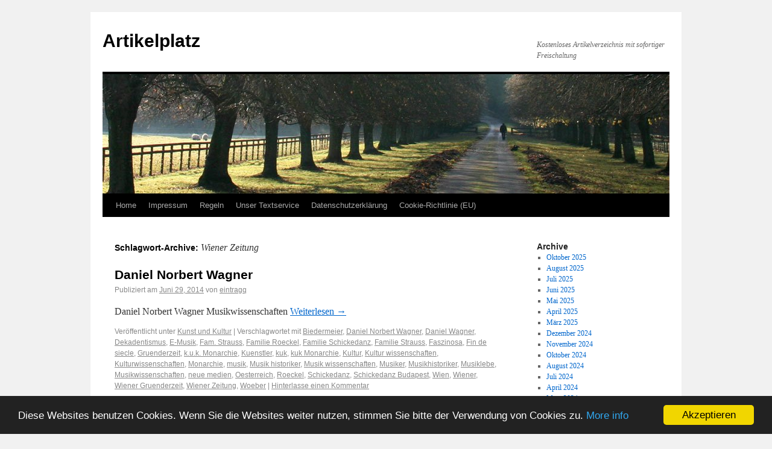

--- FILE ---
content_type: text/html; charset=UTF-8
request_url: https://artikelplatz.eu/?tag=wiener-zeitung
body_size: 6056
content:
<!DOCTYPE html>
<html dir="ltr" lang="de-DE">
<head>
<meta charset="UTF-8" />
<title>Wiener Zeitung | Artikelplatz</title>
<link rel="profile" href="https://gmpg.org/xfn/11" />
<link rel="stylesheet" type="text/css" media="all" href="https://artikelplatz.eu/wp-content/themes/twentyten/style.css" />
<link rel="pingback" href="https://artikelplatz.eu/xmlrpc.php" />
<link rel="alternate" type="application/rss+xml" title="Artikelplatz &raquo; Feed" href="https://artikelplatz.eu/?feed=rss2" />
<link rel="alternate" type="application/rss+xml" title="Artikelplatz &raquo; Kommentar Feed" href="https://artikelplatz.eu/?feed=comments-rss2" />
<link rel="alternate" type="application/rss+xml" title="Artikelplatz &raquo; Wiener Zeitung Tag Newsfeed" href="https://artikelplatz.eu/?feed=rss2&amp;tag=wiener-zeitung" />
<script type='text/javascript' src='https://artikelplatz.eu/wp-includes/js/l10n.js?ver=20101110'></script>
<link rel="EditURI" type="application/rsd+xml" title="RSD" href="https://artikelplatz.eu/xmlrpc.php?rsd" />
<link rel="wlwmanifest" type="application/wlwmanifest+xml" href="https://artikelplatz.eu/wp-includes/wlwmanifest.xml" /> 
<link rel='index' title='Artikelplatz' href='https://artikelplatz.eu' />
<meta name="generator" content="WordPress 3.2.1" />
</head>

<body class="archive tag tag-wiener-zeitung tag-17664">
<div id="wrapper" class="hfeed">
	<div id="header">
		<div id="masthead">
			<div id="branding" role="banner">
								<div id="site-title">
					<span>
						<a href="https://artikelplatz.eu/" title="Artikelplatz" rel="home">Artikelplatz</a>
					</span>
				</div>
				<div id="site-description">Kostenloses Artikelverzeichnis mit sofortiger Freischaltung</div>

									<!-- original	<img src="http://artikelplatz.eu/wp-content/themes/twentyten/images/headers/path.jpg" width="940" height="198" alt="" /> -->
					<img src="https://artikelplatz.eu/wp-content/themes/twentyten/images/headers/path.jpg" width="940" height="198" alt="" />										
								</div><!-- #branding -->
			
			<div id="access" role="navigation">
			  				<div class="skip-link screen-reader-text"><a href="#content" title="Springe zum Inhalt">Springe zum Inhalt</a></div>
								<div class="menu"><ul><li ><a href="https://artikelplatz.eu/" title="Home">Home</a></li><li class="page_item page-item-2"><a href="https://artikelplatz.eu/?page_id=2" title="Impressum">Impressum</a></li><li class="page_item page-item-6"><a href="https://artikelplatz.eu/?page_id=6" title="Regeln">Regeln</a></li><li class="page_item page-item-8"><a href="https://artikelplatz.eu/?page_id=8" title="Unser Textservice">Unser Textservice</a></li><li class="page_item page-item-120663"><a href="https://artikelplatz.eu/?page_id=120663" title="Datenschutzerklärung">Datenschutzerklärung</a></li><li class="page_item page-item-120666"><a href="https://artikelplatz.eu/?page_id=120666" title="Cookie-Richtlinie (EU)">Cookie-Richtlinie (EU)</a></li></ul></div>
			</div><!-- #access -->
		</div><!-- #masthead -->
	</div><!-- #header -->

	<div id="main">

		<div id="container">
			<div id="content" role="main">

				<h1 class="page-title">Schlagwort-Archive: <span>Wiener Zeitung</span></h1>






			<div id="post-85779" class="post-85779 post type-post status-publish format-standard hentry category-kunst-und-kultur tag-biedermeier tag-daniel-norbert-wagner tag-daniel-wagner tag-dekadentismus tag-e-musik tag-fam-strauss tag-familie-roeckel tag-familie-schickedanz tag-familie-strauss tag-faszinosa tag-fin-de-siecle tag-gruenderzeit tag-k-u-k-monarchie tag-kuenstler tag-kuk tag-kuk-monarchie tag-kultur tag-kultur-wissenschaften tag-kulturwissenschaften tag-monarchie tag-musik tag-musik-historiker tag-musik-wissenschaften tag-musiker tag-musikhistoriker tag-musiklebe tag-musikwissenschaften tag-neue-medien tag-oesterreich tag-roeckel tag-schickedanz tag-schickedanz-budapest tag-wien tag-wiener tag-wiener-gruenderzeit tag-wiener-zeitung tag-woeber">
			<h2 class="entry-title"><a href="https://artikelplatz.eu/?p=85779" title="Permalink zu Daniel Norbert Wagner" rel="bookmark">Daniel Norbert Wagner</a></h2>

			<div class="entry-meta">
				<span class="meta-prep meta-prep-author">Publiziert am</span> <a href="https://artikelplatz.eu/?p=85779" title="12:00 am" rel="bookmark"><span class="entry-date">Juni 29, 2014</span></a> <span class="meta-sep">von</span> <span class="author vcard"><a class="url fn n" href="https://artikelplatz.eu/?author=2652" title="Zeige alle Beiträge von eintragq">eintragq</a></span>			</div><!-- .entry-meta -->

				<div class="entry-summary">
				<p>Daniel Norbert Wagner Musikwissenschaften <a href="https://artikelplatz.eu/?p=85779">Weiterlesen <span class="meta-nav">&rarr;</span></a></p>
			</div><!-- .entry-summary -->
	
			<div class="entry-utility">
									<span class="cat-links">
						<span class="entry-utility-prep entry-utility-prep-cat-links">Veröffentlicht unter</span> <a href="https://artikelplatz.eu/?cat=19" title="Alle Artikel in Kunst und Kultur ansehen" rel="category">Kunst und Kultur</a>					</span>
					<span class="meta-sep">|</span>
													<span class="tag-links">
						<span class="entry-utility-prep entry-utility-prep-tag-links">Verschlagwortet mit</span> <a href="https://artikelplatz.eu/?tag=biedermeier" rel="tag">Biedermeier</a>, <a href="https://artikelplatz.eu/?tag=daniel-norbert-wagner" rel="tag">Daniel Norbert Wagner</a>, <a href="https://artikelplatz.eu/?tag=daniel-wagner" rel="tag">Daniel Wagner</a>, <a href="https://artikelplatz.eu/?tag=dekadentismus" rel="tag">Dekadentismus</a>, <a href="https://artikelplatz.eu/?tag=e-musik" rel="tag">E-Musik</a>, <a href="https://artikelplatz.eu/?tag=fam-strauss" rel="tag">Fam. Strauss</a>, <a href="https://artikelplatz.eu/?tag=familie-roeckel" rel="tag">Familie Roeckel</a>, <a href="https://artikelplatz.eu/?tag=familie-schickedanz" rel="tag">Familie Schickedanz</a>, <a href="https://artikelplatz.eu/?tag=familie-strauss" rel="tag">Familie Strauss</a>, <a href="https://artikelplatz.eu/?tag=faszinosa" rel="tag">Faszinosa</a>, <a href="https://artikelplatz.eu/?tag=fin-de-siecle" rel="tag">Fin de siecle</a>, <a href="https://artikelplatz.eu/?tag=gruenderzeit" rel="tag">Gruenderzeit</a>, <a href="https://artikelplatz.eu/?tag=k-u-k-monarchie" rel="tag">k.u.k. Monarchie</a>, <a href="https://artikelplatz.eu/?tag=kuenstler" rel="tag">Kuenstler</a>, <a href="https://artikelplatz.eu/?tag=kuk" rel="tag">kuk</a>, <a href="https://artikelplatz.eu/?tag=kuk-monarchie" rel="tag">kuk Monarchie</a>, <a href="https://artikelplatz.eu/?tag=kultur" rel="tag">Kultur</a>, <a href="https://artikelplatz.eu/?tag=kultur-wissenschaften" rel="tag">Kultur wissenschaften</a>, <a href="https://artikelplatz.eu/?tag=kulturwissenschaften" rel="tag">Kulturwissenschaften</a>, <a href="https://artikelplatz.eu/?tag=monarchie" rel="tag">Monarchie</a>, <a href="https://artikelplatz.eu/?tag=musik" rel="tag">musik</a>, <a href="https://artikelplatz.eu/?tag=musik-historiker" rel="tag">Musik historiker</a>, <a href="https://artikelplatz.eu/?tag=musik-wissenschaften" rel="tag">Musik wissenschaften</a>, <a href="https://artikelplatz.eu/?tag=musiker" rel="tag">Musiker</a>, <a href="https://artikelplatz.eu/?tag=musikhistoriker" rel="tag">Musikhistoriker</a>, <a href="https://artikelplatz.eu/?tag=musiklebe" rel="tag">Musiklebe</a>, <a href="https://artikelplatz.eu/?tag=musikwissenschaften" rel="tag">Musikwissenschaften</a>, <a href="https://artikelplatz.eu/?tag=neue-medien" rel="tag">neue medien</a>, <a href="https://artikelplatz.eu/?tag=oesterreich" rel="tag">Oesterreich</a>, <a href="https://artikelplatz.eu/?tag=roeckel" rel="tag">Roeckel</a>, <a href="https://artikelplatz.eu/?tag=schickedanz" rel="tag">Schickedanz</a>, <a href="https://artikelplatz.eu/?tag=schickedanz-budapest" rel="tag">Schickedanz Budapest</a>, <a href="https://artikelplatz.eu/?tag=wien" rel="tag">Wien</a>, <a href="https://artikelplatz.eu/?tag=wiener" rel="tag">Wiener</a>, <a href="https://artikelplatz.eu/?tag=wiener-gruenderzeit" rel="tag">Wiener Gruenderzeit</a>, <a href="https://artikelplatz.eu/?tag=wiener-zeitung" rel="tag">Wiener Zeitung</a>, <a href="https://artikelplatz.eu/?tag=woeber" rel="tag">Woeber</a>					</span>
					<span class="meta-sep">|</span>
								<span class="comments-link"><a href="https://artikelplatz.eu/?p=85779#respond" title="Kommentiere Daniel Norbert Wagner">Hinterlasse einen Kommentar</a></span>
							</div><!-- .entry-utility -->
		</div><!-- #post-## -->

		
	

			</div><!-- #content -->
		</div><!-- #container -->


		<div id="primary" class="widget-area" role="complementary">
			<ul class="xoxo">

<li id="archives-3" class="widget-container widget_archive"><h3 class="widget-title">Archive</h3>		<ul>
			<li><a href='https://artikelplatz.eu/?m=202510' title='Oktober 2025'>Oktober 2025</a></li>
	<li><a href='https://artikelplatz.eu/?m=202508' title='August 2025'>August 2025</a></li>
	<li><a href='https://artikelplatz.eu/?m=202507' title='Juli 2025'>Juli 2025</a></li>
	<li><a href='https://artikelplatz.eu/?m=202506' title='Juni 2025'>Juni 2025</a></li>
	<li><a href='https://artikelplatz.eu/?m=202505' title='Mai 2025'>Mai 2025</a></li>
	<li><a href='https://artikelplatz.eu/?m=202504' title='April 2025'>April 2025</a></li>
	<li><a href='https://artikelplatz.eu/?m=202503' title='März 2025'>März 2025</a></li>
	<li><a href='https://artikelplatz.eu/?m=202412' title='Dezember 2024'>Dezember 2024</a></li>
	<li><a href='https://artikelplatz.eu/?m=202411' title='November 2024'>November 2024</a></li>
	<li><a href='https://artikelplatz.eu/?m=202410' title='Oktober 2024'>Oktober 2024</a></li>
	<li><a href='https://artikelplatz.eu/?m=202408' title='August 2024'>August 2024</a></li>
	<li><a href='https://artikelplatz.eu/?m=202407' title='Juli 2024'>Juli 2024</a></li>
	<li><a href='https://artikelplatz.eu/?m=202404' title='April 2024'>April 2024</a></li>
	<li><a href='https://artikelplatz.eu/?m=202403' title='März 2024'>März 2024</a></li>
	<li><a href='https://artikelplatz.eu/?m=202402' title='Februar 2024'>Februar 2024</a></li>
	<li><a href='https://artikelplatz.eu/?m=202401' title='Januar 2024'>Januar 2024</a></li>
	<li><a href='https://artikelplatz.eu/?m=202311' title='November 2023'>November 2023</a></li>
	<li><a href='https://artikelplatz.eu/?m=202310' title='Oktober 2023'>Oktober 2023</a></li>
	<li><a href='https://artikelplatz.eu/?m=202309' title='September 2023'>September 2023</a></li>
	<li><a href='https://artikelplatz.eu/?m=202308' title='August 2023'>August 2023</a></li>
	<li><a href='https://artikelplatz.eu/?m=202307' title='Juli 2023'>Juli 2023</a></li>
	<li><a href='https://artikelplatz.eu/?m=202306' title='Juni 2023'>Juni 2023</a></li>
	<li><a href='https://artikelplatz.eu/?m=202305' title='Mai 2023'>Mai 2023</a></li>
	<li><a href='https://artikelplatz.eu/?m=202304' title='April 2023'>April 2023</a></li>
	<li><a href='https://artikelplatz.eu/?m=202303' title='März 2023'>März 2023</a></li>
	<li><a href='https://artikelplatz.eu/?m=202302' title='Februar 2023'>Februar 2023</a></li>
	<li><a href='https://artikelplatz.eu/?m=202301' title='Januar 2023'>Januar 2023</a></li>
	<li><a href='https://artikelplatz.eu/?m=202212' title='Dezember 2022'>Dezember 2022</a></li>
	<li><a href='https://artikelplatz.eu/?m=202211' title='November 2022'>November 2022</a></li>
	<li><a href='https://artikelplatz.eu/?m=202210' title='Oktober 2022'>Oktober 2022</a></li>
	<li><a href='https://artikelplatz.eu/?m=202209' title='September 2022'>September 2022</a></li>
	<li><a href='https://artikelplatz.eu/?m=202208' title='August 2022'>August 2022</a></li>
	<li><a href='https://artikelplatz.eu/?m=202207' title='Juli 2022'>Juli 2022</a></li>
	<li><a href='https://artikelplatz.eu/?m=202206' title='Juni 2022'>Juni 2022</a></li>
	<li><a href='https://artikelplatz.eu/?m=202205' title='Mai 2022'>Mai 2022</a></li>
	<li><a href='https://artikelplatz.eu/?m=202204' title='April 2022'>April 2022</a></li>
	<li><a href='https://artikelplatz.eu/?m=202203' title='März 2022'>März 2022</a></li>
	<li><a href='https://artikelplatz.eu/?m=202202' title='Februar 2022'>Februar 2022</a></li>
	<li><a href='https://artikelplatz.eu/?m=202201' title='Januar 2022'>Januar 2022</a></li>
	<li><a href='https://artikelplatz.eu/?m=202112' title='Dezember 2021'>Dezember 2021</a></li>
	<li><a href='https://artikelplatz.eu/?m=202111' title='November 2021'>November 2021</a></li>
	<li><a href='https://artikelplatz.eu/?m=202110' title='Oktober 2021'>Oktober 2021</a></li>
	<li><a href='https://artikelplatz.eu/?m=202109' title='September 2021'>September 2021</a></li>
	<li><a href='https://artikelplatz.eu/?m=202108' title='August 2021'>August 2021</a></li>
	<li><a href='https://artikelplatz.eu/?m=202107' title='Juli 2021'>Juli 2021</a></li>
	<li><a href='https://artikelplatz.eu/?m=202106' title='Juni 2021'>Juni 2021</a></li>
	<li><a href='https://artikelplatz.eu/?m=202105' title='Mai 2021'>Mai 2021</a></li>
	<li><a href='https://artikelplatz.eu/?m=202104' title='April 2021'>April 2021</a></li>
	<li><a href='https://artikelplatz.eu/?m=202103' title='März 2021'>März 2021</a></li>
	<li><a href='https://artikelplatz.eu/?m=202102' title='Februar 2021'>Februar 2021</a></li>
	<li><a href='https://artikelplatz.eu/?m=202101' title='Januar 2021'>Januar 2021</a></li>
	<li><a href='https://artikelplatz.eu/?m=202012' title='Dezember 2020'>Dezember 2020</a></li>
	<li><a href='https://artikelplatz.eu/?m=202011' title='November 2020'>November 2020</a></li>
	<li><a href='https://artikelplatz.eu/?m=202010' title='Oktober 2020'>Oktober 2020</a></li>
	<li><a href='https://artikelplatz.eu/?m=202009' title='September 2020'>September 2020</a></li>
	<li><a href='https://artikelplatz.eu/?m=202008' title='August 2020'>August 2020</a></li>
	<li><a href='https://artikelplatz.eu/?m=202007' title='Juli 2020'>Juli 2020</a></li>
	<li><a href='https://artikelplatz.eu/?m=202006' title='Juni 2020'>Juni 2020</a></li>
	<li><a href='https://artikelplatz.eu/?m=202005' title='Mai 2020'>Mai 2020</a></li>
	<li><a href='https://artikelplatz.eu/?m=202004' title='April 2020'>April 2020</a></li>
	<li><a href='https://artikelplatz.eu/?m=202003' title='März 2020'>März 2020</a></li>
	<li><a href='https://artikelplatz.eu/?m=202002' title='Februar 2020'>Februar 2020</a></li>
	<li><a href='https://artikelplatz.eu/?m=202001' title='Januar 2020'>Januar 2020</a></li>
	<li><a href='https://artikelplatz.eu/?m=201912' title='Dezember 2019'>Dezember 2019</a></li>
	<li><a href='https://artikelplatz.eu/?m=201911' title='November 2019'>November 2019</a></li>
	<li><a href='https://artikelplatz.eu/?m=201910' title='Oktober 2019'>Oktober 2019</a></li>
	<li><a href='https://artikelplatz.eu/?m=201909' title='September 2019'>September 2019</a></li>
	<li><a href='https://artikelplatz.eu/?m=201908' title='August 2019'>August 2019</a></li>
	<li><a href='https://artikelplatz.eu/?m=201907' title='Juli 2019'>Juli 2019</a></li>
	<li><a href='https://artikelplatz.eu/?m=201905' title='Mai 2019'>Mai 2019</a></li>
	<li><a href='https://artikelplatz.eu/?m=201904' title='April 2019'>April 2019</a></li>
	<li><a href='https://artikelplatz.eu/?m=201903' title='März 2019'>März 2019</a></li>
	<li><a href='https://artikelplatz.eu/?m=201902' title='Februar 2019'>Februar 2019</a></li>
	<li><a href='https://artikelplatz.eu/?m=201901' title='Januar 2019'>Januar 2019</a></li>
	<li><a href='https://artikelplatz.eu/?m=201812' title='Dezember 2018'>Dezember 2018</a></li>
	<li><a href='https://artikelplatz.eu/?m=201811' title='November 2018'>November 2018</a></li>
	<li><a href='https://artikelplatz.eu/?m=201810' title='Oktober 2018'>Oktober 2018</a></li>
	<li><a href='https://artikelplatz.eu/?m=201809' title='September 2018'>September 2018</a></li>
	<li><a href='https://artikelplatz.eu/?m=201808' title='August 2018'>August 2018</a></li>
	<li><a href='https://artikelplatz.eu/?m=201807' title='Juli 2018'>Juli 2018</a></li>
	<li><a href='https://artikelplatz.eu/?m=201806' title='Juni 2018'>Juni 2018</a></li>
	<li><a href='https://artikelplatz.eu/?m=201805' title='Mai 2018'>Mai 2018</a></li>
	<li><a href='https://artikelplatz.eu/?m=201804' title='April 2018'>April 2018</a></li>
	<li><a href='https://artikelplatz.eu/?m=201803' title='März 2018'>März 2018</a></li>
	<li><a href='https://artikelplatz.eu/?m=201802' title='Februar 2018'>Februar 2018</a></li>
	<li><a href='https://artikelplatz.eu/?m=201801' title='Januar 2018'>Januar 2018</a></li>
	<li><a href='https://artikelplatz.eu/?m=201712' title='Dezember 2017'>Dezember 2017</a></li>
	<li><a href='https://artikelplatz.eu/?m=201711' title='November 2017'>November 2017</a></li>
	<li><a href='https://artikelplatz.eu/?m=201710' title='Oktober 2017'>Oktober 2017</a></li>
	<li><a href='https://artikelplatz.eu/?m=201709' title='September 2017'>September 2017</a></li>
	<li><a href='https://artikelplatz.eu/?m=201708' title='August 2017'>August 2017</a></li>
	<li><a href='https://artikelplatz.eu/?m=201707' title='Juli 2017'>Juli 2017</a></li>
	<li><a href='https://artikelplatz.eu/?m=201706' title='Juni 2017'>Juni 2017</a></li>
	<li><a href='https://artikelplatz.eu/?m=201705' title='Mai 2017'>Mai 2017</a></li>
	<li><a href='https://artikelplatz.eu/?m=201704' title='April 2017'>April 2017</a></li>
	<li><a href='https://artikelplatz.eu/?m=201703' title='März 2017'>März 2017</a></li>
	<li><a href='https://artikelplatz.eu/?m=201702' title='Februar 2017'>Februar 2017</a></li>
	<li><a href='https://artikelplatz.eu/?m=201701' title='Januar 2017'>Januar 2017</a></li>
	<li><a href='https://artikelplatz.eu/?m=201612' title='Dezember 2016'>Dezember 2016</a></li>
	<li><a href='https://artikelplatz.eu/?m=201611' title='November 2016'>November 2016</a></li>
	<li><a href='https://artikelplatz.eu/?m=201610' title='Oktober 2016'>Oktober 2016</a></li>
	<li><a href='https://artikelplatz.eu/?m=201609' title='September 2016'>September 2016</a></li>
	<li><a href='https://artikelplatz.eu/?m=201608' title='August 2016'>August 2016</a></li>
	<li><a href='https://artikelplatz.eu/?m=201607' title='Juli 2016'>Juli 2016</a></li>
	<li><a href='https://artikelplatz.eu/?m=201606' title='Juni 2016'>Juni 2016</a></li>
	<li><a href='https://artikelplatz.eu/?m=201605' title='Mai 2016'>Mai 2016</a></li>
	<li><a href='https://artikelplatz.eu/?m=201604' title='April 2016'>April 2016</a></li>
	<li><a href='https://artikelplatz.eu/?m=201603' title='März 2016'>März 2016</a></li>
	<li><a href='https://artikelplatz.eu/?m=201602' title='Februar 2016'>Februar 2016</a></li>
	<li><a href='https://artikelplatz.eu/?m=201601' title='Januar 2016'>Januar 2016</a></li>
	<li><a href='https://artikelplatz.eu/?m=201512' title='Dezember 2015'>Dezember 2015</a></li>
	<li><a href='https://artikelplatz.eu/?m=201511' title='November 2015'>November 2015</a></li>
	<li><a href='https://artikelplatz.eu/?m=201510' title='Oktober 2015'>Oktober 2015</a></li>
	<li><a href='https://artikelplatz.eu/?m=201509' title='September 2015'>September 2015</a></li>
	<li><a href='https://artikelplatz.eu/?m=201507' title='Juli 2015'>Juli 2015</a></li>
	<li><a href='https://artikelplatz.eu/?m=201506' title='Juni 2015'>Juni 2015</a></li>
	<li><a href='https://artikelplatz.eu/?m=201505' title='Mai 2015'>Mai 2015</a></li>
	<li><a href='https://artikelplatz.eu/?m=201504' title='April 2015'>April 2015</a></li>
	<li><a href='https://artikelplatz.eu/?m=201503' title='März 2015'>März 2015</a></li>
	<li><a href='https://artikelplatz.eu/?m=201502' title='Februar 2015'>Februar 2015</a></li>
	<li><a href='https://artikelplatz.eu/?m=201501' title='Januar 2015'>Januar 2015</a></li>
	<li><a href='https://artikelplatz.eu/?m=201412' title='Dezember 2014'>Dezember 2014</a></li>
	<li><a href='https://artikelplatz.eu/?m=201411' title='November 2014'>November 2014</a></li>
	<li><a href='https://artikelplatz.eu/?m=201410' title='Oktober 2014'>Oktober 2014</a></li>
	<li><a href='https://artikelplatz.eu/?m=201409' title='September 2014'>September 2014</a></li>
	<li><a href='https://artikelplatz.eu/?m=201408' title='August 2014'>August 2014</a></li>
	<li><a href='https://artikelplatz.eu/?m=201407' title='Juli 2014'>Juli 2014</a></li>
	<li><a href='https://artikelplatz.eu/?m=201406' title='Juni 2014'>Juni 2014</a></li>
	<li><a href='https://artikelplatz.eu/?m=201405' title='Mai 2014'>Mai 2014</a></li>
	<li><a href='https://artikelplatz.eu/?m=201404' title='April 2014'>April 2014</a></li>
	<li><a href='https://artikelplatz.eu/?m=201403' title='März 2014'>März 2014</a></li>
	<li><a href='https://artikelplatz.eu/?m=201402' title='Februar 2014'>Februar 2014</a></li>
	<li><a href='https://artikelplatz.eu/?m=201401' title='Januar 2014'>Januar 2014</a></li>
	<li><a href='https://artikelplatz.eu/?m=201312' title='Dezember 2013'>Dezember 2013</a></li>
	<li><a href='https://artikelplatz.eu/?m=201311' title='November 2013'>November 2013</a></li>
	<li><a href='https://artikelplatz.eu/?m=201310' title='Oktober 2013'>Oktober 2013</a></li>
	<li><a href='https://artikelplatz.eu/?m=201309' title='September 2013'>September 2013</a></li>
	<li><a href='https://artikelplatz.eu/?m=201308' title='August 2013'>August 2013</a></li>
	<li><a href='https://artikelplatz.eu/?m=201307' title='Juli 2013'>Juli 2013</a></li>
	<li><a href='https://artikelplatz.eu/?m=201306' title='Juni 2013'>Juni 2013</a></li>
	<li><a href='https://artikelplatz.eu/?m=201305' title='Mai 2013'>Mai 2013</a></li>
	<li><a href='https://artikelplatz.eu/?m=201304' title='April 2013'>April 2013</a></li>
	<li><a href='https://artikelplatz.eu/?m=201303' title='März 2013'>März 2013</a></li>
	<li><a href='https://artikelplatz.eu/?m=201302' title='Februar 2013'>Februar 2013</a></li>
	<li><a href='https://artikelplatz.eu/?m=201301' title='Januar 2013'>Januar 2013</a></li>
	<li><a href='https://artikelplatz.eu/?m=201212' title='Dezember 2012'>Dezember 2012</a></li>
	<li><a href='https://artikelplatz.eu/?m=201211' title='November 2012'>November 2012</a></li>
	<li><a href='https://artikelplatz.eu/?m=201210' title='Oktober 2012'>Oktober 2012</a></li>
		</ul>
</li><li id="meta-3" class="widget-container widget_meta"><h3 class="widget-title">Meta</h3>			<ul>
			<li><a href="https://artikelplatz.eu/wp-login.php?action=register">Registrieren</a></li>			<li><a href="https://artikelplatz.eu/wp-login.php">Anmelden</a></li>
			<li><a href="https://artikelplatz.eu/?feed=rss2" title="Abonniere diese Website mit RSS 2.0">Artikel-Feed (<abbr title="Really Simple Syndication">RSS</abbr>)</a></li>
			<li><a href="https://artikelplatz.eu/?feed=comments-rss2" title="Die neuesten Kommentare zu allen Beiträgen als RSS">Kommentare als <abbr title="Really Simple Syndication">RSS</abbr></a></li>
			<li><a href="http://wordpress.org/" title="Powered by WordPress, state-of-the-art semantic personal publishing platform.">WordPress.org</a></li>
						</ul>
</li>		<li id="recent-posts-3" class="widget-container widget_recent_entries">		<h3 class="widget-title">Letzte Artikel</h3>		<ul>
				<li><a href="https://artikelplatz.eu/?p=125392" title="Sicherheit an Gebäuden – wirksame Schutzmaßnahmen">Sicherheit an Gebäuden – wirksame Schutzmaßnahmen</a></li>
				<li><a href="https://artikelplatz.eu/?p=125389" title="Sicherheit in Haus, Wohnung und Geschäftsimmobilie – Wie Sie Ihr Eigentum optimal schützen">Sicherheit in Haus, Wohnung und Geschäftsimmobilie – Wie Sie Ihr Eigentum optimal schützen</a></li>
				<li><a href="https://artikelplatz.eu/?p=125386" title="Ungebetene Gäste in Haus und Wohnung – wie können sich Eigentümer und Mieter wirkungsvoll schützen?">Ungebetene Gäste in Haus und Wohnung – wie können sich Eigentümer und Mieter wirkungsvoll schützen?</a></li>
				<li><a href="https://artikelplatz.eu/?p=125379" title="Ambulanter Intensivpflegedienst im Ruhrgebiet">Ambulanter Intensivpflegedienst im Ruhrgebiet</a></li>
				<li><a href="https://artikelplatz.eu/?p=125375" title="Sicherheit in und um das Haus: Moderne Hausüberwachung für mehr Schutz und ein gutes Gefühl">Sicherheit in und um das Haus: Moderne Hausüberwachung für mehr Schutz und ein gutes Gefühl</a></li>
				</ul>
		</li><li id="search-4" class="widget-container widget_search"><form role="search" method="get" id="searchform" action="https://artikelplatz.eu/" >
	<div><label class="screen-reader-text" for="s">Suche nach:</label>
	<input type="text" value="" name="s" id="s" />
	<input type="submit" id="searchsubmit" value="Suchen" />
	</div>
	</form></li><li id="categories-4" class="widget-container widget_categories"><h3 class="widget-title">Kategorien</h3>		<ul>
	<li class="cat-item cat-item-1"><a href="https://artikelplatz.eu/?cat=1" title="Alle unter Allgemein abgelegten Artikel ansehen">Allgemein</a>
</li>
	<li class="cat-item cat-item-52"><a href="https://artikelplatz.eu/?cat=52" title="Alle unter Arbeit abgelegten Artikel ansehen">Arbeit</a>
</li>
	<li class="cat-item cat-item-10"><a href="https://artikelplatz.eu/?cat=10" title="Alle unter Auto abgelegten Artikel ansehen">Auto</a>
</li>
	<li class="cat-item cat-item-11"><a href="https://artikelplatz.eu/?cat=11" title="Alle unter Beruf und Karrire abgelegten Artikel ansehen">Beruf und Karrire</a>
</li>
	<li class="cat-item cat-item-53"><a href="https://artikelplatz.eu/?cat=53" title="Alle unter Bildung abgelegten Artikel ansehen">Bildung</a>
</li>
	<li class="cat-item cat-item-12"><a href="https://artikelplatz.eu/?cat=12" title="Alle unter Computer abgelegten Artikel ansehen">Computer</a>
</li>
	<li class="cat-item cat-item-13"><a href="https://artikelplatz.eu/?cat=13" title="Alle unter Essen und Trinken abgelegten Artikel ansehen">Essen und Trinken</a>
</li>
	<li class="cat-item cat-item-54"><a href="https://artikelplatz.eu/?cat=54" title="Alle unter Familie abgelegten Artikel ansehen">Familie</a>
</li>
	<li class="cat-item cat-item-14"><a href="https://artikelplatz.eu/?cat=14" title="Alle unter Finanzen abgelegten Artikel ansehen">Finanzen</a>
</li>
	<li class="cat-item cat-item-22807"><a href="https://artikelplatz.eu/?cat=22807" title="Alle unter Fitness abgelegten Artikel ansehen">Fitness</a>
</li>
	<li class="cat-item cat-item-15"><a href="https://artikelplatz.eu/?cat=15" title="Alle unter Gesundheit und Medizin abgelegten Artikel ansehen">Gesundheit und Medizin</a>
</li>
	<li class="cat-item cat-item-16"><a href="https://artikelplatz.eu/?cat=16" title="Alle unter Haus und Garten abgelegten Artikel ansehen">Haus und Garten</a>
</li>
	<li class="cat-item cat-item-22800"><a href="https://artikelplatz.eu/?cat=22800" title="Alle unter Heilung abgelegten Artikel ansehen">Heilung</a>
</li>
	<li class="cat-item cat-item-17"><a href="https://artikelplatz.eu/?cat=17" title="Alle unter Immobilien abgelegten Artikel ansehen">Immobilien</a>
</li>
	<li class="cat-item cat-item-18"><a href="https://artikelplatz.eu/?cat=18" title="Alle unter Internet abgelegten Artikel ansehen">Internet</a>
</li>
	<li class="cat-item cat-item-19"><a href="https://artikelplatz.eu/?cat=19" title="Alle unter Kunst und Kultur abgelegten Artikel ansehen">Kunst und Kultur</a>
</li>
	<li class="cat-item cat-item-21"><a href="https://artikelplatz.eu/?cat=21" title="Alle unter Lifestyl abgelegten Artikel ansehen">Lifestyl</a>
</li>
	<li class="cat-item cat-item-64"><a href="https://artikelplatz.eu/?cat=64" title="Alle unter Miete abgelegten Artikel ansehen">Miete</a>
</li>
	<li class="cat-item cat-item-20"><a href="https://artikelplatz.eu/?cat=20" title="Alle unter Mode abgelegten Artikel ansehen">Mode</a>
</li>
	<li class="cat-item cat-item-20553"><a href="https://artikelplatz.eu/?cat=20553" title="Alle unter Musik abgelegten Artikel ansehen">Musik</a>
</li>
	<li class="cat-item cat-item-55"><a href="https://artikelplatz.eu/?cat=55" title="Alle unter News abgelegten Artikel ansehen">News</a>
</li>
	<li class="cat-item cat-item-22904"><a href="https://artikelplatz.eu/?cat=22904" title="Alle unter Online Marketing abgelegten Artikel ansehen">Online Marketing</a>
</li>
	<li class="cat-item cat-item-18598"><a href="https://artikelplatz.eu/?cat=18598" title="Alle unter Onlineshop abgelegten Artikel ansehen">Onlineshop</a>
</li>
	<li class="cat-item cat-item-80"><a href="https://artikelplatz.eu/?cat=80" title="Alle unter Partnerschaft abgelegten Artikel ansehen">Partnerschaft</a>
</li>
	<li class="cat-item cat-item-59"><a href="https://artikelplatz.eu/?cat=59" title="Alle unter Pressemeldungen abgelegten Artikel ansehen">Pressemeldungen</a>
</li>
	<li class="cat-item cat-item-22"><a href="https://artikelplatz.eu/?cat=22" title="Alle unter Recht abgelegten Artikel ansehen">Recht</a>
</li>
	<li class="cat-item cat-item-30"><a href="https://artikelplatz.eu/?cat=30" title="Alle unter Reisen abgelegten Artikel ansehen">Reisen</a>
</li>
	<li class="cat-item cat-item-56"><a href="https://artikelplatz.eu/?cat=56" title="Alle unter Seo abgelegten Artikel ansehen">Seo</a>
</li>
	<li class="cat-item cat-item-24"><a href="https://artikelplatz.eu/?cat=24" title="Alle unter Software abgelegten Artikel ansehen">Software</a>
</li>
	<li class="cat-item cat-item-25"><a href="https://artikelplatz.eu/?cat=25" title="Alle unter Spiele abgelegten Artikel ansehen">Spiele</a>
</li>
	<li class="cat-item cat-item-19340"><a href="https://artikelplatz.eu/?cat=19340" title="Alle unter Sport abgelegten Artikel ansehen">Sport</a>
</li>
	<li class="cat-item cat-item-26"><a href="https://artikelplatz.eu/?cat=26" title="Alle unter Technik abgelegten Artikel ansehen">Technik</a>
</li>
	<li class="cat-item cat-item-27"><a href="https://artikelplatz.eu/?cat=27" title="Alle unter Telekommunikation abgelegten Artikel ansehen">Telekommunikation</a>
</li>
	<li class="cat-item cat-item-28"><a href="https://artikelplatz.eu/?cat=28" title="Alle unter Tiere abgelegten Artikel ansehen">Tiere</a>
</li>
	<li class="cat-item cat-item-23"><a href="https://artikelplatz.eu/?cat=23" title="Alle unter Urlaub abgelegten Artikel ansehen">Urlaub</a>
</li>
	<li class="cat-item cat-item-60"><a href="https://artikelplatz.eu/?cat=60" title="Alle unter Versicherungen abgelegten Artikel ansehen">Versicherungen</a>
</li>
	<li class="cat-item cat-item-29"><a href="https://artikelplatz.eu/?cat=29" title="Alle unter Wellnes abgelegten Artikel ansehen">Wellnes</a>
</li>
	<li class="cat-item cat-item-66"><a href="https://artikelplatz.eu/?cat=66" title="Alle unter Werbung abgelegten Artikel ansehen">Werbung</a>
</li>
	<li class="cat-item cat-item-57"><a href="https://artikelplatz.eu/?cat=57" title="Alle unter Wirtschaft abgelegten Artikel ansehen">Wirtschaft</a>
</li>
	<li class="cat-item cat-item-58"><a href="https://artikelplatz.eu/?cat=58" title="Alle unter Wissenschaft abgelegten Artikel ansehen">Wissenschaft</a>
</li>
		</ul>
</li><li id="linkcat-2" class="widget-container widget_links"><h3 class="widget-title">Blogroll</h3>
	<ul class='xoxo blogroll'>
<li><a href="http://it-dienstleister-volkmar-schoene.de/" title="Linkbuilding und Seo Maßnahmen" target="_blank">Linkbuilding und Seo Maßnahmen</a></li>
<li><a href="http://presseplatz.eu/" rel="contact" title="Kostenlose Presseartikel" target="_blank">Presseplatz</a></li>

	</ul>
</li>
<li id="recent-comments-3" class="widget-container widget_recent_comments"><h3 class="widget-title">Letzte Kommentare</h3><ul id="recentcomments"><li class="recentcomments"><a href='https://www.rheuma-symptome.com' rel='external nofollow' class='url'>Rocinante</a> bei <a href="https://artikelplatz.eu/?p=109876&#038;cpage=1#comment-43525">Angst vor dem Zahnarzt?</a></li><li class="recentcomments">Irena bei <a href="https://artikelplatz.eu/?p=109809&#038;cpage=1#comment-43507">Das Alter in der heutigen Gesellschaft</a></li><li class="recentcomments">Irena bei <a href="https://artikelplatz.eu/?p=109809&#038;cpage=1#comment-43506">Das Alter in der heutigen Gesellschaft</a></li><li class="recentcomments">Irena bei <a href="https://artikelplatz.eu/?p=109809&#038;cpage=1#comment-43505">Das Alter in der heutigen Gesellschaft</a></li><li class="recentcomments">volkschoen bei <a href="https://artikelplatz.eu/?p=108727&#038;cpage=1#comment-43500">In tragender Rolle: Die Wirbelsäule</a></li></ul></li>			</ul>
		</div><!-- #primary .widget-area -->

	</div><!-- #main -->

	<div id="footer" role="contentinfo">
		<div id="colophon">



			<div id="site-info">
				<a href="https://artikelplatz.eu/" title="Artikelplatz" rel="home">
					Artikelplatz				</a>
			</div><!-- #site-info -->

			<div id="site-generator">
								<a href="http://wordpress.org/" title="Semantic Personal Publishing Platform" rel="generator">Proudly powered by WordPress.</a>
			</div><!-- #site-generator -->

		</div><!-- #colophon -->
	</div><!-- #footer -->

</div><!-- #wrapper -->

<script type='text/javascript'>
/* <![CDATA[ */
var wpSilktideCookieAssets = {
	cc_plugin_assets: "https://artikelplatz.eu/wp-content/plugins/cc-cookie-consent/assets/plugin-css/"
};
/* ]]> */
</script>
<script type='text/javascript' src='https://artikelplatz.eu/wp-content/plugins/cc-cookie-consent/assets/plugin-js/cookieconsent.latest.min.js?ver=1.0.4'></script>
    <script>
        window.cookieconsent_options = {
            "message":"Diese Websites benutzen Cookies. Wenn Sie die Websites weiter nutzen, stimmen Sie bitte der Verwendung von Cookies zu.",
            "dismiss":"Akzeptieren",
            "learnMore":"More info",
            "link":"https://artikelplatz.eu/?page_id=2",
            "theme":"dark-bottom"
        };
    </script>
    </body>
</html>
<!-- Piwik -->
<script type="text/javascript">
var pkBaseURL = (("https:" == document.location.protocol) ? "https://85.214.79.106/tools/piwik/" : "http://85.214.79.106/tools/piwik/");
document.write(unescape("%3Cscript src='" + pkBaseURL + "piwik.js' type='text/javascript'%3E%3C/script%3E"));
</script><script type="text/javascript">
try {
var piwikTracker = Piwik.getTracker(pkBaseURL + "piwik.php", 3);
piwikTracker.trackPageView();
piwikTracker.enableLinkTracking();
} catch( err ) {}
</script><noscript><p><img src="http://85.214.79.106/tools/piwik/piwik.php?idsite=3" style="border:0" alt="" /></p></noscript>
<!-- End Piwik Tracking Code -->